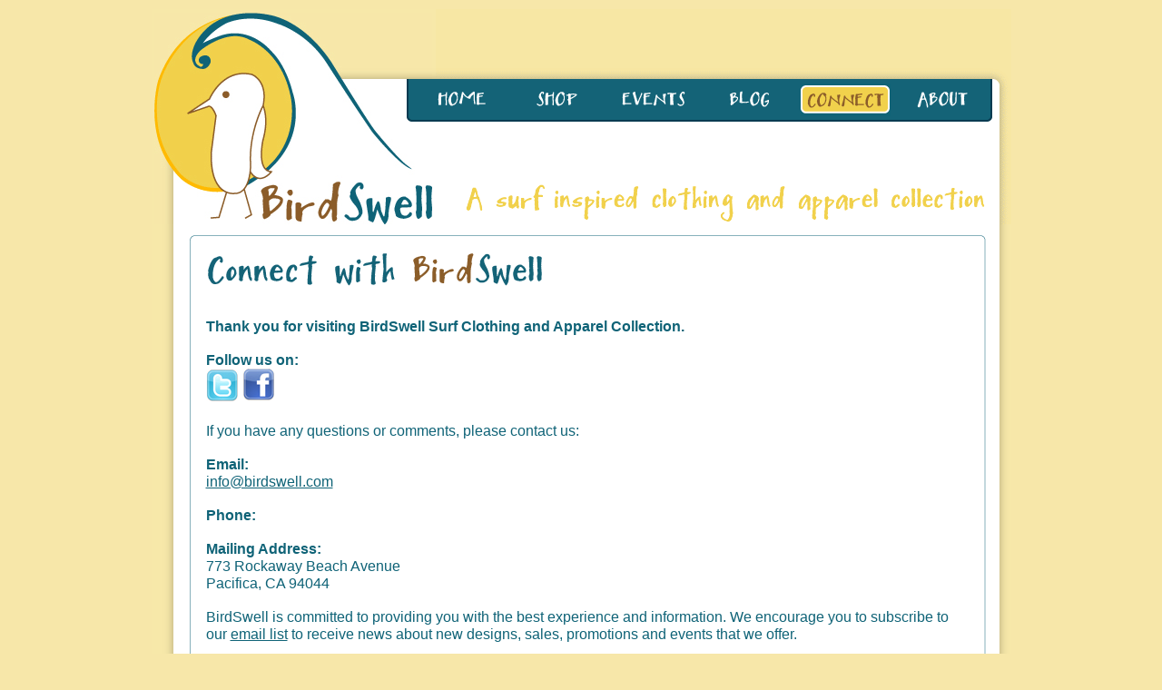

--- FILE ---
content_type: text/html
request_url: https://www.birdswell.com/pages/contact/
body_size: 3524
content:
<!DOCTYPE html PUBLIC "-//W3C//DTD XHTML 1.0 Transitional//EN" "http://www.w3.org/TR/xhtml1/DTD/xhtml1-transitional.dtd">
<html xmlns="http://www.w3.org/1999/xhtml">

<head profile="http://www.w3.org/2005/10/profile">
	<title>BirdSwell - A surf inspired clothing and apparel collection | Connect</title>
	<meta http-equiv="Content-Type" content="text/html; charset=utf-8">
	<meta name="google-site-verification" content="Hu-oggF7FZLqQcgmgTljIWmGcJKqnpMU-M3twcMSJoE">	
	<link href="/assets/reset.css" rel="stylesheet" type="text/css" media="all">
	<link href="/assets/birdswell.css" rel="stylesheet" type="text/css" media="all">
    <link href="/assets/favicon.ico" rel="shortcut icon">  
	
  <script src="/assets/jquery.js" type="text/javascript"></script>
  <script src="/assets/jquery.example.js" type="text/javascript"></script>

	<script>
//<![CDATA[
      var Shopify = Shopify || {};
      Shopify.shop = "birdswell.myshopify.com";
      Shopify.theme = {"name":"Main","id":548272,"theme_store_id":null,"role":"main"};

//]]>
</script>



<script id="__st">
//<![CDATA[
var __st={"a":385792,"offset":-28800,"reqid":"c50badc4-0be4-460b-8797-2e6da3be00d7","pageurl":"www.birdswell.com\/pages\/contact","s":"pages-3606452","u":"fa5e439e4219","p":"page","rtyp":"page","rid":3606452};
//]]>
</script>
<script>
//<![CDATA[
      (function() {
        var s = document.createElement('script'); s.type = 'text/javascript'; s.async = true;
        s.src = '//cdn.shopify.com/s/javascripts/shopify_stats.js?v=6';
        var x = document.getElementsByTagName('script')[0]; x.parentNode.insertBefore(s, x);
      })();

//]]>
</script>
<script src="//stats.g.doubleclick.net/dc.js"></script><script type="text/javascript">var pageTracker = _gat._getTracker('UA-11478182-1');pageTracker._addDevId('o5cUG');pageTracker._setAllowLinker(true);pageTracker._setDomainName('none');pageTracker._trackPageview();</script><script src="/assets/ga_urchin_forms-668547562549a84f5dfa01ef82607987f85ecbe1c8301faf25059becfa208199.js" defer></script>
      <script type="text/javascript">
        
      window.ShopifyAnalytics = window.ShopifyAnalytics || {};
      window.ShopifyAnalytics.meta = window.ShopifyAnalytics.meta || {};
      window.ShopifyAnalytics.meta.currency = 'USD';
      var meta = {};
      for (var attr in meta) {
        window.ShopifyAnalytics.meta[attr] = meta[attr];
      }
    
      </script>

      <script type="text/javascript">
        window.ShopifyAnalytics.merchantGoogleAnalytics = function() {
          
        };
      </script>

      <script type="text/javascript" class="analytics">
        
        

        (function () {
          var customDocumentWrite = function(content) {
            var jquery = null;

            if (window.jQuery) {
              jquery = window.jQuery;
            } else if (window.Checkout && window.Checkout.$) {
              jquery = window.Checkout.$;
            }

            if (jquery) {
              jquery('body').append(content);
            }
          };

          var trekkie = window.ShopifyAnalytics.lib = window.trekkie = window.trekkie || [];
          if (trekkie.integrations) {
            return;
          }
          trekkie.methods = [
            'identify',
            'page',
            'ready',
            'track',
            'trackForm',
            'trackLink'
          ];
          trekkie.factory = function(method) {
            return function() {
              var args = Array.prototype.slice.call(arguments);
              args.unshift(method);
              trekkie.push(args);
              return trekkie;
            };
          };
          for (var i = 0; i < trekkie.methods.length; i++) {
            var key = trekkie.methods[i];
            trekkie[key] = trekkie.factory(key);
          }
          trekkie.load = function(config) {
            trekkie.config = config;
            var script = document.createElement('script');
            script.type = 'text/javascript';
            script.onerror = function(e) {
              (new Image()).src = '//v.shopify.com/internal_errors/track?error=trekkie_load';
            };
            script.async = true;
            script.src = 'https://cdn.shopify.com/s/javascripts/tricorder/trekkie.storefront.min.js?v=2016.12.06.1';
            var first = document.getElementsByTagName('script')[0];
            first.parentNode.insertBefore(script, first);
          };
          trekkie.load(
            {"Trekkie":{"appName":"storefront","environment":"production","defaultAttributes":{"shopId":385792}},"Performance":{"navigationTimingApiMeasurementsEnabled":true,"navigationTimingApiMeasurementsSampleRate":0.001}}
          );

          var loaded = false;
          trekkie.ready(function() {
            if (loaded) return;
            loaded = true;

            window.ShopifyAnalytics.lib = window.trekkie;
            

            var originalDocumentWrite = document.write;
            document.write = customDocumentWrite;
            try { window.ShopifyAnalytics.merchantGoogleAnalytics.call(this); } catch(error) {};
            document.write = originalDocumentWrite;

            
        window.ShopifyAnalytics.lib.page(
          null,
          {"pageType":"page","resourceType":"page","resourceId":3606452}
        );
      
            
          });

          
      var eventsListenerScript = document.createElement('script');
      eventsListenerScript.async = true;
      eventsListenerScript.src = "//cdn.shopify.com/s/assets/shop_events_listener-37861b7e433c159ab7ac8932b47d1b8813173005dff35ce87a5900b43e3492ed.js";
      document.getElementsByTagName('head')[0].appendChild(eventsListenerScript);
    
        })();
      </script>
    


<link rel="canonical" href="/pages/contact">
</head>

<body>		
<!-- //cdn.shopify.com/s/files/1/0038/5792/assets/connect_email.gif?3998335200352138276 -->
	<div id="wrapper">
<div id="wrapped_top">
			
			
			<a href="/"><img id="logoimage" src="/assets/logowhite.gif" height="233" width="306"></a>
			<div id="upper_header">
				
					

				
			</div>
			<div id="nav">
				
				<ul>
					<li><a href="/" id="home_link" title="Bird Swell Home"></a></li>
					<li><a href="/pages/shop" id="shop_link" title="Browse Bird Swell Catalog"></a></li>
					<li><a href="/pages/events" id="events_link" title="Upcoming Events Hosted by Bird Swell"></a></li>
					<li><a href="/blogs/blog" id="blog_link" title="Bird Swell Blog"></a></li>					
					<li><a href="/pages/contact" class="active" id="connect_link" title="Bird Swell Contact Information"></a></li>
					<li><a href="/pages/aboutus" id="about_link" title="About Bird Swell"></a></li>
				</ul>
			</div>
		</div>
<div id="wrapped_middle">
			<div id="page">
				<div class="content">
	<div class="content_top"></div>
<div class="content_middle">
		<p><img src="/assets/connect.gif" alt=""></p>
<p><strong>Thank you for visiting BirdSwell Surf Clothing and Apparel Collection.</strong></p>
<strong>Follow us on:</strong><br>
<a href="http://twitter.com/BirdSwell"><img src="/assets/twitter_button.jpg" alt=""></a>
<a href="http://www.facebook.com/pages/BirdSwell-A-Surf-Inspired-Clothing-and-Apparel-Collection/192318789800"><img src="/assets/facebook.jpg" alt=""></a>
<br>
<br>
<p>If you have any questions or comments, please contact us:</p>
<p><strong>Email:</strong><br>
<a href="mailto:info@birdswell.com">info@birdswell.com</a></p>
<p><strong>Phone:</strong><br>
</p>
<p><strong>Mailing Address:</strong><br>
773 Rockaway Beach Avenue<br>
Pacifica, CA 94044<br>
</p>
<p>BirdSwell is committed to providing you with the best experience and information. We encourage you to subscribe to our <a href="/pages/emaillist">email list</a> to receive news about new designs, sales, promotions and events that we offer.</p>

	</div>
	<div class="content_bottom"></div>
</div>
			</div>			
		</div>
<div id="wrapped_bottom">
			<div id="connect_stuff">
				<a href="http://twitter.com/BirdSwell"><img src="/assets/twitter.gif" height="34" width="34"></a>
				<a href="http://www.facebook.com/pages/BirdSwell-A-Surf-Inspired-Clothing-and-Apparel-Collection/192318789800"><img src="/assets/fb.gif" height="34" width="34"></a>
				
				<a href="http://www.flickr.com/photos/birdswell"><img src="/assets/flickr_icon.gif" height="34" width="34"></a>

				<a href="http://www.youtube.com/birdswelltube"><img src="/assets/youtube_icon.gif" height="34" width="34"></a>
				
				<a href="feed://feeds.feedburner.com/birdswell"><img src="/assets/rssfeed.gif" height="35" width="36"></a>				
			</div>
			
			
			Hear about new designs, sales, and promotions first!			
			
			<form action="http://BirdSwell.us1.list-manage.com/subscribe/post?u=b3f03b68632b9a703a6f2d089&amp;id=a1c983048a" method="post" id="email_signup" name="mc-embedded-subscribe-form" class="validate" target="_blank">			
			
			<input id="email_signup_email" type="text" value="" name="EMAIL" class="input_text">
			<input id="email_signup_submit" type="image" name="subscribe" src="//cdn.shopify.com/s/files/1/0038/5792/assets/signupbutton_footer.gif?3998335200352138276" value="Subscribe"> 
			</form>
			<script type="text/javascript">
				$(document).ready(function() {
					$('#email_signup_email').example('Type your email here');
			 	});
			</script>
		</div>

		<div id="site_maps">
		<div class="site_map" id="sm_left">
			<h3>BirdSwell</h3>
			<ul>
			
				<li><a href="/pages/aboutus">About</a></li>
			
				<li><a href="/pages/retailers">Retailers</a></li>
			
				<li><a href="/pages/testimonials">Testimonials</a></li>
			
				<li><a href="/pages/friends">Friends</a></li>
			
				<li><a href="/search">Search</a></li>
			
			</ul>
		</div>
		<div class="site_map" id="sm_mid_left">
			<h3>News &amp; Updates</h3>
			<ul>
			
				<li><a href="/pages/press">Press</a></li>
			
				<li><a href="/pages/emaillist">Email List</a></li>
			
				<li><a href="/blogs/blog">Blog</a></li>
			
				<li><a href="/blogs/blogatom">RSS Feed</a></li>
			
			</ul>
		</div>
		<div class="site_map" id="sm_mid_right">
			<h3>Deals &amp; Promos</h3>
			<ul>
			
				<li><a href="/pages/contests">Contests</a></li>
			
			</ul>
		</div>
		<div class="site_map" id="sm_right">
			<h3>Info &amp; Help</h3>
			<ul>
			
				<li><a class="active" href="/pages/contact">Contact Us</a></li>
			
				<li><a href="/pages/faqs">FAQs</a></li>
			
				<li><a href="/pages/shippingpolicy">Shipping Policy</a></li>
			
				<li><a href="/pages/returnpolicy">Return Policy</a></li>
			
				<li><a href="/pages/privacypolicy">Privacy Policy</a></li>
			
			</ul>
		</div>
		<br style="clear: both;">
		</div>
	</div>
	
	
	
	<div id="footer">		
		<p>© 2017 BirdSwell. All rights reserved.</p>
	</div>
	
</body>
</html>


--- FILE ---
content_type: text/css
request_url: https://www.birdswell.com/assets/reset.css
body_size: 348
content:
/* 

MODERNO by Jared Burns of http://www.pixallent.com
A contemporary, versatile theme for Shopify

*/

html, body, div, span, applet, object, iframe, h1, h2, h3, h4, h5, h6, p, blockquote, pre, a, abbr, acronym, address, big, cite, code, del, dfn, em, font, img, ins, kbd, q, s, samp, small, strike, strong, sub, sup, tt, var, dd, dl, dt, li, ol, ul, fieldset, form, label, legend, table, caption, tbody, tfoot, thead, tr, th, td {
	margin: 0;
	padding: 0;
	border: 0;
	font-weight: inherit;
	font-style: inherit;
	font-size: 100%;
	line-height: 1.22em;
	font-family: inherit;
	vertical-align: baseline;
}

a:active, a:focus, input[type="image"] {
	outline: 0;
}

a img, :link img, :visited img {
	border: 0;
}

table {
	border-collapse: collapse;
	border-spacing: 0;
}

ol, ul {
	list-style: none;
}

q:before, q:after, blockquote:before, blockquote:after {
	content: "";
}

strong, label, h1, h2, h3, h4, h5, h6 {
	font-weight: bold;
}

em {
	font-style: italic;
}

input, textarea, select {
	margin: 0;
}

/* End of Stylesheet */

--- FILE ---
content_type: text/css
request_url: https://www.birdswell.com/assets/birdswell.css
body_size: 4613
content:
@font-face {
  font-family: 'Mighty';
  font-style: normal;
  font-weight: 400;
  src: url(mighty.woff2) format('woff2');
  unicode-range: U+0000-00FF, U+0131, U+0152-0153, U+02BB-02BC, U+02C6, U+02DA, U+02DC, U+2000-206F, U+2074, U+20AC, U+2122, U+2191, U+2193, U+2212, U+2215, U+FEFF, U+FFFD;
}
.mighty1 {
  font-family: 'Mighty';
  font-weight: bold;
  font-size: 30px;
  line-height: 50px;
}
.mighty2 {
  font-family: 'Mighty';
  font-weight: normal;
  font-size: 25px;
  line-height: 30px;
}
img.med-left {
  width: 400px;
  margin: 5px;
  float: left;
}
img.med-right {
  width: 400px;
  margin: 5px;
  float: right;
}


body{
  background: #f7e7a9;
  font-family: Arial, Helvetica, sans-serif;
  font-size: 16px;
  color: #0f6377;
}
a {
  color: #0f6377;
  text-decoration: underline;
}
p {
  padding-bottom: 18px;
}
#wrapper {
  background: #fff url(middle_dropshadow.gif);
  width: 947px; 
/*  width: 867px;*/
/*  padding: 40px;*/
  margin: auto;
  margin-top: 10px;
  position: relative;
}
#wrapper #wrapped_top_new{
  position: relative;
  background: #fff url(tagline_top_lowered_new.gif);
  width: 947px;
  padding: 0;
  margin: 0;
  height: 237px;
}
#wrapper #wrapped_top{
  position: relative;
  background: #fff url(tagline_top_lowered.gif);
  width: 947px;
  padding: 0;
  margin: 0;
  height: 237px;
}
#wrapper #wrapped_top_new img#logoimage{
  margin-top: 4px;
  margin-left: 3px;
}
#wrapper #wrapped_top img#logoimage{
  margin-top: 4px;
  margin-left: 3px;
}
#wrapper #wrapped_bottom{
  clear: both;
  background: #fff url(footer.gif);
/*  width: 947px;*/
/*  height: 223px;*/
  height: 83px;
  color: #5bd1d1;
  font-size: 85%;
  margin-top: 10px;
  padding-top: 140px;
  padding-left: 40px;
  padding-right: 40px;
  position: relative;
}
#wrapper #wrapped_bottom #email_signup{
  margin: 0px;
  padding: 0px;
}
#wrapper #wrapped_bottom #email_signup input#email_signup_email{
  font-size: 16px;
  margin: 0px;
  padding: 2px;
  position: relative;
  left: 0px;
  bottom: 5px;
  width: 160px;
}
#wrapper #wrapped_bottom #email_signup input#email_signup_email.example {
  padding-top: 6px;  
  padding-bottom: 3px;  
  font-size: 12px;
  color: #999;
}
#wrapper #wrapped_bottom #email_signup input#email_signup_submit{
  position: relative;
  margin-left: 5px;
  bottom: -5px;
}
#wrapper #wrapped_bottom #connect_stuff{
  float: right;
  margin-right: 11px;
}
#wrapper #wrapped_bottom #connect_stuff a img{
  border: none;
  margin-right: 5px;
}
#wrapper #wrapped_middle{
  padding-left: 40px;
  padding-right: 35px;
  padding-top: 10px;  
}
#upper_header{
  text-align: right;
  color: #0e6377;
  font-size: 85%;
  position: absolute;
  right: 22px;
  top: 50px;
}
#upper_header #cart{
  vertical-align: bottom;
}
#upper_header a{
  color: #0e6377;
  text-decoration: none;
}
#upper_header a:hover {
  color: #5BD1D1;
}
#upper_header a.active {
  text-decoration: underline;  
}
div#site_maps {
  background: #F7E7A9;  
  height:125px;
}
div.site_map {
  width: 220px;
}
div.site_map h3 {
  color: #feba02; 
}
div.site_map a {
  font-size: 85%;
  color: #0e6377;
  text-decoration: none;
}
div.site_map a:hover {
  color: #5BD1D1;
}
div.site_map a.active {
  text-decoration: underline;
}
div#sm_left {
  float: left;
  margin-left: 40px;
}
div#sm_mid_left {
  float: left;
  margin-left: 25px;
}
div#sm_mid_right{
  float: left;
  margin-left: 25px;
}
div#sm_right {
  width: 130px;
  float: right;
  margin-right: 20px;
}

div#footer {
  clear: both;
	padding: 15px 0 35px;
	text-align: center;
	font-size: 85%;  
}


/******* Navigation *******/
div#nav {
  right: 20px;
  top: 77px;
  background: url(navbar_background.gif);
  width: 647px;
  height: 48px;
  position: absolute;
}
div#nav_new {
  font-family: 'Mighty';
  right: 40px;
  top: 77px;
  color: #fff;
  background-color: #0f6377;
  text-align: right;
  padding: 15px 10px 5px 10px;
  position: absolute;
  font-size: 23px;
  border-left: 2px solid #003a51;
  border-right: 2px solid #003a51;
  border-bottom: 2px solid #003a51;
  border-radius: 0px 0px 10px 10px;
}
div#nav_new li a {
  padding: 0 5px 0 5px;
  color: #fff;
  text-transform: uppercase;
  text-decoration: none;
}
div#nav_new li a:hover {
	text-decoration: underline;
}

div#floaty-nav {
  font-family: 'Mighty';
  right: 40px;
  top: 197px;
  color: #fff;
  text-align: right;
  position: absolute;
  font-size: 23px;
}
div#floaty-nav li a {
  padding: 10px 10px 0px 10px;
  color: #fff;
  text-transform: uppercase;
  text-decoration: none;
  background-color: #0f6377;
  border-left: 2px solid #003a51;
  border-right: 2px solid #003a51;
  border-bottom: 2px solid #003a51;
  border-radius: 10px 10px 10px 10px;
}
div#floaty-nav li a:hover {
	text-decoration: underline;
}


div#nav li {
	display: inline;
}
div#nav_new li {
	display: inline;
}
div#floaty-nav li {
	display: inline;
}

div#nav a#home_link {
  background: 0px -44px url(navigation.gif);
  width: 74px;
}

div#nav a#home_link.active {
  background: 0px 0px url(navigation.gif);
}

div#nav a#shop_link {
  background: -111px -44px url(navigation.gif);
}

div#nav a#shop_link.active {
  background: -111px 0px url(navigation.gif);
}

div#nav a#events_link {
  background: -217px -44px url(navigation.gif);
}
div#nav a#events_link.active {
  background: -217px 0px url(navigation.gif);
}

div#nav a#blog_link {
  background: -323px -44px url(navigation.gif);
}
div#nav a#blog_link.active {
  background: -323px 0px url(navigation.gif);
}

div#nav a#connect_link {
  background: -428px -44px url(navigation.gif);
}
div#nav a#connect_link.active {
  background: -428px 0px url(navigation.gif);
}

div#nav a#about_link {
  background: -532px -44px url(navigation.gif);
}
div#nav a#about_link.active {
  background: -532px 0px url(navigation.gif);
}

div#nav a {
  width: 69px;
  height: 30px;
  margin-left: 6px;
  margin-right: 1px;
	color: #000;
	text-decoration: none;
	padding: 0px 15px 12px;
	float: left;
	display: block;
}

div#nav a:hover {
	text-decoration: underline;
}

div#nav li#end a, div#nav a#end {
	padding-right: 0;
}

div#upper_header a.cart {
	margin-left: 15px;
	text-decoration: none;
}
div#upper_header a.cart.active span{
	text-decoration: underline;
}
div#nav a.active, div#nav a.active:hover, div#nav li#end a.active, div#nav li#end a.active:hover {
	color: #e95200;
	text-decoration: underline;
	padding-right: 15px;
}

div.content{
  background: url(content_outline_middle.gif);  
  position: relative;
  width: 880px;
}
div.content h3{
  color: #8b5c26;
}
div.content .content_middle{
  padding: 10px 20px 10px 20px;
}
div.lookbook .thankyou{
  background: url(LP_Background_new_new.gif) no-repeat;
  width: 864px;
  height: 432px;
  margin-left: -10px;
  margin-top: -10px;
}
div.lookbook .thankyou{
  position: relative;
}
div.lookbook .lookbook_button{
  position: absolute;
}
div.lookbook .details{
  border-top: 1px dashed #87B1BB;
  margin-top: 5px
}
div.lookbook .details .email_list {
    float: left;
    text-align: right;
    margin: 20px 0px 0px 20px;
}
div.lookbook .details .email_list input {
  margin-top: 10px;
  margin-left: 10px;
}
div.lookbook .details .email_list input.input_text {
    width: 200px;
}
div.lookbook .details .birdswell_info {
  background: url(LP_infobox.gif) no-repeat;
  float: right;
  height: 181px; /*real 241*/
  width: 268px; /*real 288 */
  margin-top: 20px;
  margin-right: 20px;
  padding: 50px 10px 10px 10px;
  color: #f0d14b;
  font-size: 14px;
}
div.lookbook .details .birdswell_info a {
  color: #f0d14b;
}
div.lookbook .details .birdswell_info ul li {
  padding-top: 8px;
}
div.content .content_top{
  background: url(content_outline_top.gif) no-repeat;
  width: 880px;
  height: 9px;
}
div.content .content_bottom{
  background: #fff url(content_outline_bottom.gif) no-repeat;
  width: 880px;
  height: 9px;
  padding: 0;
  margin: 0;
}
#signup_form {
  margin-left:240px;
  margin-right:250px;
  text-align:right;
}
.mc-field-group{
  clear:both;
}
#signup_form input {
  margin-top: 10px;
  margin-left: 10px;
}
#signup_form input.input_text {
	width: 200px;
}
div.content ul {
  padding: 0px 10px 10px 10px;
}
div.content ul li {
	padding: 0px 0px 3px 0px;
	list-style-position: inside;
	list-style-type: disc;
}
ul.more_found li a {
  font-weight: bold;
}
#searchresults{
  position: relative;
}
#searchresults #result-q{
  font-size: 16px;
  width: 200px;
  position: relative;
  float: left;
  margin: 5px 0px 0px 0px;
  padding: 2px;
}
#searchresults #submit-search{
  position: relative;
  width: 88px;
  padding: 0;
  margin: 0px 0px 0px 10px;
}

div#blog_sidebar, div#products_sidebar {
  float: left;
  width: 138px;
  margin-top: 10px;
}
div#blog_sidebar ul li, div#products_sidebar ul li{
  padding: 5px;
  font-size:85%;
}
div#products_sidebar ul li.selected{
  font-weight: bold;
}
div#blog_sidebar ul li a, div#paginate_top {
  color: #666;
}
div#products_sidebar ul li a {
  color: #666;
  text-decoration: none;
}
div#products_sidebar ul li a:hover {
  text-decoration: underline;
}
div#paginate_top strong{
  color: #5BD1D1;
}
div#paginate_top span.break{
  border-right: 1px solid #666;
  margin-right: 10px;
}
div#blog_sidebar ul li a, div#paginate_top a {
  color: #666;
  text-decoration: none;
}
div#blog_sidebar ul li a:hover, div#paginate_top a:hover {
  color: #87b1bb;
  text-decoration: underline;  
}
div.blog div.article {
  padding-bottom: 60px;
}
div.blog h1 a{
  color: #8b5c26;
}
div.blog{
  position: relative;
  background: url(blog_shop_outline_middle.gif);  
  width: 734px;
  margin-top: 10px;
  float: right;
}
div.blog div.article_header {
  border-bottom: 1px solid #87b1bb;
  padding-bottom: 5px;
  margin-bottom: 5px;  
}
div.blog div.details{
  float: right;
/*  color: #8b5c2a;*/
}
div.blog .article_header a{
  text-decoration: none;
}
div.blog .article_header a:hover{
  text-decoration: underline;
}
div.blog .blog_middle {
  padding: 10px 20px 10px 20px;
}
div.blog .blog_top {
  background: url(blog_shop_outline_top.gif) no-repeat;  
  width: 734px;
  height: 10px;
}
div.blog .blog_bottom {
  background: #fff url(blog_shop_outline_bottom.gif) no-repeat;  
  width: 734px;
  height: 10px;  
}
div#paginate_top span{
  padding-right: 3px; 
}
div#paginate_top {
  font-size:85%;
  width: 860px;
  border-top: 1px solid #87b1bb;
  border-bottom: 1px solid #87b1bb;
  padding: 2px 5px 2px 5px;
}
div#comments {
  border-top: 1px solid #87b1bb;
  padding-top: 20px;
  font-size: 85%;
}
div#comments li.comment {
  border-bottom: 1px solid #87b1bb; 
  margin-bottom: 10px;
  padding-bottom: 10px;
}
div#comments li.comment span.author {
  color: #8b5c26;
  font-style: italic;
  font-weight: bold;
}
div#comments div.comment-details {
  padding-top: 5px;
  padding-bottom: 5px;
}
div#comments h3 {
  font-size: 110%;
  font-weight: bold;  
}


div.product-banner {
  clear: both;
  background: #0e6377;
  color: #f1d04b;
  padding: 10px 5px 10px 10px;
  position: relative;
}
div.product-banner h2 {
  float: left;
}
div.product-banner input {
  float: right;
  position: relative;
  bottom: 5px;
  right: 0px;
}


div.product{
  position: relative;
  background: url(blog_shop_outline_middle.gif);  
  width: 734px;
  margin-top: 10px;
  float: right;
  padding: 0;
  overflow: visible;
}
div.product .product_middle {
  padding: 10px 20px 10px 20px;
  position: relative;
}
div.product .product_middle_shop_page {
  padding: 5px 15px 5px 15px;
  position: relative;
}
div.product .product_middle_shop_page table {
  margin-left: 78px;
  width: 605px;
}
div.product .product_middle_shop_page table td {
  padding-bottom: 44px;
}
div.product .product_top {
  background: url(blog_shop_outline_top.gif);  
  width: 734px;
  height: 10px;
}
div.product .product_bottom {
  background: url(blog_shop_outline_bottom.gif);  
  float: right;
  width: 734px;
  right: 0px;
  height: 10px;
  margin: 0;
  padding: 0;
}

div.product div.big-image {
  float: left;
}
div.product div.big-image img {
  width: 360px;
  height: 412px;  
}
div.product div.icon-image {
  float: right;
  padding: 0;
  margin: 0;
}
div.product div.icon-image img {
  height: 303px;
  width: 326px;  
}
div.product div.thumbnails {
  position: absolute;
  top: 0px;
  width: 283px;
  height: 120px;
  margin: 0;
  padding: 0;
  overflow: hidden;
  left: 20px;
}
div.product div.thumbnails-wrapper {
  position: relative;
  top: 0px;
/*  float: right; */
  width: 325px;
  height: 120px;
  right: 0px;
  padding: 0;
}
div.product div.thumbnails ul {
  position: relative;
  left: 0px;
  width: 400px;
/*  width: 326px;*/
/*  width: 315px; */
/*  margin-top: 10px;*/
/*  padding: 10px;*/
  height: 125px;
}
div.product div.thumbnails ul li {
  float: left;
  padding-left: 0px;
  padding-right: 9px;
  padding-top: 9px;
  padding-bottom: 9px;
/*  border: 1px solid #f0f;*/
  position: relative;
}
div.product div.thumbnails ul li img {
  width: 87px;
  height: 100px;
}
div.product div.thumbnails ul li a.selected{
  position: relative;
}
div.product div.thumbnails ul li a.selected img {
  border: 3px solid #0e6377;
}
.product_middle div#left-arrow {
  background: -15px 0px url(arrow.gif);
  width: 15px;
  height: 100px;
  position: absolute;
  left: 0px;
  top: 9px;
}
.product_middle div#right-arrow {
  background: 0px 0px url(arrow.gif);  
  width: 15px;
  height: 100px;
  position: absolute;
  left: 310px;
  top: 9px;
}
.product_middle div#left-arrow.hovering {
  background: -45px 0px url(arrow.gif);
}
.product_middle div#right-arrow.hovering {
  background: -30px 0px url(arrow.gif);  
}
div#left-arrow-inactive {
  background: #ccc;
  width: 15px;
  height: 100px;
  position: absolute;
  left: 0px;
  top: 9px;
}
div#right-arrow-inactive {
  background: #ccc;
  width: 15px;
  height: 100px;
  position: absolute;
  left: 310px;
  top: 9px;
}
.product_middle div.shirt-color{
  float: left;  
}
.product_middle div.color-size-option {
  float: left;
  padding: 11px;
  margin-top: 20px;
  position: relative;
}
.product_middle div.color-size-option input {
  position: relative;
  bottom: 10px;
}
.product_middle div.color-size-option span.size{
  color: #F1D04B;
  font-size: 300%;
  padding-left: 5px;
}
.product_middle div.color-size-option span.instock{
  font-weight: normal;
  color: #5BD1D1;
  font-size: 80%;  
  padding-left: 10px;
}
.product_middle div.color-size-option span.outstock{
  font-weight: normal;
  font-style: italic;
  font-size: 80%;  
  padding-left: 10px;
}
.product_middle div.next-shirt-color {
  clear: both;
  padding: 20px 0;
}
.product_middle .description {
  padding-top: 20px;
  clear: both;
}

div.product_in_collection {
  width: 221px;
  height: 181px;
  margin: 1px 10px 13px 4px;
  position: relative;
}
div.product_in_collection img {
  width: 221px;
  height: 181px;
/*  width: 111px;
  height: 95px;
  border: 55px solid #9cf;
*/
  border: none;
}
div.product-details {
  display: none;
}
.hovering div.product-details {
  display: block;
  position: absolute;
  bottom: 10px;
  left: 0px;
  background: #666;
  font-size: 71%;
  width: 213px;
  height: 15px;
/*  color: #5BD1D1;*/
  color: #fff;
  padding: 4px;
}
div.product-details a {
/*  color: #5BD1D1;*/
  color: #fff;
  float: left;
  display: block;
  text-decoration: none;
}
div.product-details div.money {
  float: right;
}

table#checkout{
  width: 100%;
}
table#checkout .item {
  width: 250px;
  text-align: left;
}
table#checkout td.item span {
  display:block;
  float:right;
  width:145px;
  padding-top: 30px;
  margin-top: 0px;
}
table#checkout th.item {
  padding-left: 10px; 
}
table#checkout a{
 text-decoration: none; 
}
table#checkout tbody tr td{
  font-size: 90%;
  padding-top: 50px;
  padding-bottom: 20px;
}
table#checkout tbody tr td.quantity{
  padding-top: 45px;  
}
table#checkout tbody tr td.item{
  padding-top: 20px;
}
table#checkout th.short, table#checkout td.short{
  width: 50px;
  color: #666;
}
table#checkout th, table#checkout td{
  vertical-align: top;
  text-align: left; 
}
table#checkout thead, table#checkout tfoot {
  border-top: 1px solid #a5ccd3;
  border-bottom: 1px solid #a5ccd3;
}
table#checkout td.quantity, table#checkout th.quantity{
  text-align: center;
}
table#checkout td.quantity input{
  text-align: center;
  width: 25px;
  height: 25px;
  font-size: 16px;
  border: 1px solid #a5ccd3;
  padding: 3px;
}
table#checkout tbody tr {
  border-bottom: 1px solid #a5ccd3;
}
table#checkout tfoot th {
  vertical-align: top;
  height: 10px;
}
table#checkout tfoot th span {
  display: block;
  padding-top: 6px; 
}
table#checkout td img{
  border: none;
  float: left;
  width: 100px;
  height: 93px;
}
table#checkout th{
  padding: 5px;
  margin: 5px;
  background: #d7f0f4;
}
table#checkout td{
  padding: 5px;
  margin: 5px;
}
input.getout {
  margin-top: 10px;
  float: right;
}
form#cartform {
  position: relative;
}
input.getout_top {
  position: absolute;
  top: -40px;
  right: 0px;
}

div#featured_swell_container {
  position: relative;
  padding-top: 0px;
  margin: 0;
  margin-left: 8px;
  height: 545px;
  width: 564px;
}
div#featured_swell_container img{
  border: none;  
  margin-bottom: 3px;
}
div#featured_swell_container ul {
  display: block;
  padding: 0;
  margin: 0;
  list-style-type: none;
  list-style-position: outside;
  width: 280px;
}
div#featured_swell_container ul a {
  display: block;
  border: 0;
  padding: 0;
  margin: 0;
}
div#featured_swell_container ul img {
  width: 280px;
  height: 163px;
  display: block;
  border: 0;
  padding: 0;
  margin: 0;
}
div#featured_swell_container ul li {
  display: block;
  margin: 0;
  list-style-type: none;
  list-style-position: outside;
}
div#featured_swell_container ul.left {
  float: left;
}
div#featured_swell_container ul.right {
  float: right;
}
div#home_right {
  width: 237px;
  margin-right: 8px;
  float: right;  
}
div#blog_teaser {
  width: 236px;
  margin-bottom: 10px;
  font-size: 80%;
}
div#blog_teaser .blog_teaser_top {
  background: url(blog_updated.gif);
  height: 47px;
}
div#blog_teaser .blog_teaser_middle {
  background: #f7e8a3;  
  padding: 10px 10px 0px 10px;
}
div#blog_teaser p{
  padding: 0;
  margin: 0;
}
div#blog_teaser .blog_date{
  font-weight: bold;  
}
div#blog_teaser .blog_title a{
  color: #8B5C26;
  text-decoration: none;
  font-weight: bold;
}
div#blog_teaser .blog_title a:hover{
  text-decoration: underline;
}
div#blog_teaser div.blog_content{
  padding-top: 10px;
  padding-bottom: 8px;
}
div#blog_teaser .blog_teaser_bottom {
  background: url(bottom_blog.gif);
  height: 8px;
}
div#blog_teaser img#readmoreblog {
  margin-left: 45px;
}

div#events_teaser {
  width: 237px;
  color: #5BD1D1;
  font-size: 80%;
}
div#events_teaser p {
  padding-bottom: 15px;
}
div#events_teaser h3 {
  font-size: 110%;
  padding-top: 3px;
  padding-bottom: 8px;
  color: #f1d14c;
}
div#events_teaser .events_teaser_top {
  background: url(top_newsbox.gif) no-repeat;
  height: 5px;
  width: 237px;
}
div#events_teaser .events_teaser_middle {
  background: #0f6377;
/*  width: 236px;*/
  padding-left: 10px;
  padding-right: 10px;
}
div#events_teaser .events_teaser_bottom {
  background: url(bottom_newsbox.gif) no-repeat;
  width: 237px;
  height: 5px;
}
div#events_teaser img#readmore {
  margin-left: 45px;
}
div#events_teaser img#spreadtheswell {
  margin-bottom: 5px;
}
div.product div.share, div.blog div.share {
  position: absolute;
  right: 0px;
  top: -20px;
}
div#banner_top_hoodie {
/*  824 w 345 h*/
  height: 345px;
  width: 824px;
  background: url(hoodiehome.jpg) 0px 0px no-repeat;
  position: relative;
  margin-bottom: 15px;
  margin-left: 8px;
}
div#banner_top_lino {
/*  824 w 345 h*/
  height: 345px;
  width: 824px;
  background: url(homepage_lino.jpg) 0px 0px no-repeat;
  position: relative;
  margin-bottom: 15px;
  margin-left: 8px;
}
div#banner_top_new {
/*  824 w 345 h*/
  height: 345px;
  width: 824px;
  background: url(home_banner_new.jpg) 0px 0px no-repeat;
  position: relative;
  margin-bottom: 15px;
  margin-left: 8px;
}
div#banner_top {
/*  728 w 341 h*/
  height: 341px;
  width: 824px;
  background: url(home_banner.jpg) 48px 0px no-repeat;
  position: relative;
  margin-bottom: 15px;
  margin-left: 8px;
}
div#banner_top .gals {
  position: absolute;  
  width: 48px;
  left: 0px;
}
div#banner_top .guys {
  position: absolute;
  width: 48px;
  right: 0px;
}

div#banner_top_hoodie .luscious-swell-hoodie{
  position:absolute;
  top:10px;
  left:10px;
}
div#banner_top_hoodie .luscious-swell-hoodie img{
  height:325px;
  width:210px;
}
div#banner_top_hoodie .luscious-swell-hoodie div.product-details{
  width:210px;
}

div#banner_top_hoodie .rights-and-lefts-hoodie{
  position:absolute;
  top:10px;
  left:260px;
}
div#banner_top_hoodie .rights-and-lefts-hoodie img{
  height:325px;
  width:310px;
}
div#banner_top_hoodie .rights-and-lefts-hoodie div.product-details{
  width:310px;
}


div#banner_top_hoodie .feather-wave-hoodie{
  position:absolute;
  top:10px;
  left:610px;
}
div#banner_top_hoodie .feather-wave-hoodie img{
  height:325px;
  width:195px;
}
div#banner_top_hoodie .feather-wave-hoodie div.product-details{
  width:195px;
}


div#banner_top_lino .koi-swell{
  position:absolute;
  top:147px;
  left:90px;
}
div#banner_top_lino .koi-swell img{
  height:185px;
  width:137px;
}
div#banner_top_lino .koi-swell div.product-details {
  width:137px;
}

div#banner_top_lino .bamboozle-guys-t-shirt{
  position:absolute;
  top:111px;
  left:230px;
}
div#banner_top_lino .bamboozle-guys-t-shirt img{
  height:185px;
  width:127px;
}
div#banner_top_lino .bamboozle-guys-t-shirt div.product-details {
  width:127px;
}


div#banner_top_lino .rain-drop-gals-t-shirt{
  position:absolute;
  top:147px;
  left:370px;
}
div#banner_top_lino .rain-drop-gals-t-shirt img{
  height:185px;
  width:127px;
}
div#banner_top_lino .rain-drop-gals-t-shirt div.product-details {
  width:127px;
}

div#banner_top_lino .koi-swell-guys-t-shirt{
  position:absolute;
  top:137px;
  left:524px;
}
div#banner_top_lino .koi-swell-guys-t-shirt img{
  height:185px;
  width:127px;
}
div#banner_top_lino .koi-swell-guys-t-shirt div.product-details {
  width:127px;
  bottom:80px;
}


div#banner_top_new .rights-and-lefts-hoodie{
  position:absolute;
  top:5px;
  left:5px;
}
div#banner_top_new .rights-and-lefts-hoodie img{
  height:145px;
  width:140px;
}
div#banner_top_new .rights-and-lefts-hoodie div.product-details {
  width:130px;
}
div#banner_top_new .hawk-swell-gals-t-shirt{
  position:absolute;
  top:5px;
  left:155px;
}
div#banner_top_new .hawk-swell-gals-t-shirt img{
  height:165px;
  width:140px;
}
div#banner_top_new .hawk-swell-gals-t-shirt div.product-details {
  width:130px;
}
div#banner_top_new .whale-of-a-wave{
  position:absolute;
  top:165px;
  left:7px;
}
div#banner_top_new .whale-of-a-wave img{
  height:145px;
  width:140px;
}
div#banner_top_new .whale-of-a-wave div.product-details {
  width:130px;
}
div#banner_top_new .surfing-bird-toddler{
  position:absolute;
  top:195px;
  left:157px;
}
div#banner_top_new .surfing-bird-toddler img{
  height:145px;
  width:140px;
}
div#banner_top_new .surfing-bird-toddler div.product-details {
  width:130px;
}
div#banner_top_new .barreled-bird-gals-long-sleeve{
  position:absolute;
  top:104px;
  left:310px;
}
div#banner_top_new .barreled-bird-gals-long-sleeve img{
  height:145px;
  width:130px;
}
div#banner_top_new .barreled-bird-gals-long-sleeve div.product-details {
  width:120px;
}
div#banner_top_new .jelly-fish-gals-long-sleeve{
  position:absolute;
  top:84px;
  left:435px;
}
div#banner_top_new .jelly-fish-gals-long-sleeve img{
  height:165px;
  width:100px;
}
div#banner_top_new .jelly-fish-gals-long-sleeve div.product-details {
  width:90px;
}
div#banner_top_new .rights-and-lefts-1{
  position:absolute;
  top:144px;
  left:525px;
}
div#banner_top_new .rights-and-lefts-1 img{
  height:165px;
  width:130px;
}
div#banner_top_new .rights-and-lefts-1 div.product-details {
  width:120px;
}


div#banner_top_new .feather-wave-gals-long-sleeve{
  position:absolute;
  top:104px;
  left:667px;
}
div#banner_top_new .feather-wave-gals-long-sleeve img{
  height:185px;
  width:130px;
}
div#banner_top_new .feather-wave-gals-long-sleeve div.product-details {
  width:120px;
}





div#banner_top .feather-wave-gals-long-sleeve{
  position:absolute;
  top:24px;
  left:81px;
}
div#banner_top .feather-wave-gals-long-sleeve img{
  height:304px;
  width:156px;
}
div#banner_top .feather-wave-gals-long-sleeve div.product-details {
  width:213px;
}
div#banner_top .tree-swell-guys{
  position:absolute;
  left:254px;
  top:45px;
}
div#banner_top .tree-swell-guys img{
  height:288px;
  width:157px;
}
div#banner_top .tree-swell-guys div.product-details {
  width:172px;
}
div#banner_top .jelly-fish-gals{
  position:absolute;
  left:427px;
  top:55px;
}
div#banner_top .jelly-fish-gals img{
  height:284px;
  width:132px;
}
div#banner_top .jelly-fish-gals div.product-details {
  width:155px;
}
div#banner_top .feather-wave-guys{
  position:absolute;
  left:569px;
  top:52px;
}
div#banner_top .feather-wave-guys img{
  height:282px;
  width:148px;
}
div#banner_top .feather-wave-guys div.product-details {
  width:188px;
}
div#products_sidebar ul li.top_item{
  margin-left: 0px;
}
div#products_sidebar ul li.top_item a{
  color: #8B5C26;
  font-weight: bold;
}
div#products_sidebar ul li.sub_item{
  margin-left: 5px;
}
img#free_shipping{
  width: 199px;
  height: 41px;
  position: absolute;
  top: 3px;
  right: 19px;
}



--- FILE ---
content_type: text/javascript
request_url: https://cdn.shopify.com/s/assets/shop_events_listener-37861b7e433c159ab7ac8932b47d1b8813173005dff35ce87a5900b43e3492ed.js
body_size: 919
content:
!function(){var t=function(t){var e={exports:{}};return t.call(e.exports,e,e.exports),e.exports},e=(window,function(){function t(t,e){for(var n=0;n<e.length;n++){var r=e[n];r.enumerable=r.enumerable||!1,r.configurable=!0,"value"in r&&(r.writable=!0),Object.defineProperty(t,r.key,r)}}return function(e,n,r){return n&&t(e.prototype,n),r&&t(e,r),e}}()),n=function(t,e){if(!(t instanceof e))throw new TypeError("Cannot call a class as a function")};t(function(t,r){"use strict";function i(t){for(var e=t.split("&"),n=0;n<e.length;n++){var r=e[n].split("=");if("quantity"===r[0])return r[1]}return 1}function o(t,e){window.ShopifyAnalytics.lib.track("Added Product",{variantId:t.id,productId:t.product_id,currency:window.ShopifyAnalytics.meta.currency,quantity:e,price:t.price/100,name:t.title,sku:t.sku,brand:t.vendor,variant:t.variant_title,category:t.product_type})}Object.defineProperty(r,"__esModule",{value:!0});var a=function(){function t(e,r,i,o){n(this,t),this.xhr=e,this.url=r,this.method=i,this.body=o}return e(t,null,[{key:"handleXhrOpen",value:function(){}}]),e(t,[{key:"onReadyStateChange",value:function(){this.xhr.readyState===XMLHttpRequest.DONE&&this.handleXhrDone({method:this.method,url:this.url,body:this.body,xhr:this.xhr}),this.oldOnReadyStateChange&&this.oldOnReadyStateChange()}},{key:"handleXhrDone",value:function(t){try{switch(t.url){case"/cart/add.js":t.xhr.responseText&&o(JSON.parse(t.xhr.responseText),i(t.body));break;case"/cart/change.js":case"/cart/clear.js":case"/cart.js":t.xhr.responseText&&this.facebookMessengerPayment(JSON.parse(t.xhr.responseText))}}catch(e){console&&console.warn&&console.warn("[shop_events_listener] Error in handleXhrDone:  "+e.message)}}},{key:"facebookMessengerPayment",value:function(t){window.MessengerExtensions&&window.MessengerExtensions.isInExtension()&&window.MessengerExtensions.updateCart(function(){},function(){},t.item_count,"https://"+this._hostName()+"/cart",300)}},{key:"_hostName",value:function(){return window.location.hostname}}]),t}();r["default"]=a,function(){function t(t,e,n){window.jQuery&&window.jQuery(t).bind?window.jQuery(t).bind(e,n):t.addEventListener?t.addEventListener(e,n):t.attachEvent&&t.attachEvent("on"+e,n)}function e(t){if(t=t||window.event,!(t.defaultPrevented||t.isDefaultPrevented&&t.isDefaultPrevented())){var e=t.target||t.srcElement;if(e&&(e.getAttribute("action")||e.getAttribute("href")))try{var n=void 0;n=e.id.options?e.id.options[e.id.selectedIndex]:e.id;var r=window.ShopifyAnalytics.meta.product,i=n.value,o=e.quantity?e.quantity.value:1,a=void 0,s=void 0,u=void 0,l=void 0,c=void 0,d=void 0,h=void 0;if(r)for(var p=0;p<r.variants.length;p++)if(r.variants[p].id==i){a=r.id;var f=r.variants[p];s=f.price/100,u=f.name,l=f.sku,c=r.vendor,d=f.public_title,h=r.type;break}window.ShopifyAnalytics.lib.track("Added Product",{currency:window.ShopifyAnalytics.meta.currency,variantId:i,productId:a,quantity:o,price:s,name:u,sku:l,brand:c,variant:d,category:h})}catch(m){console&&console.warn&&console.warn("[shop_events_listener] Error in handleSubmitCartAdd: "+m.message)}}}function n(t){t=t||window.event;var e=t.target||t.srcElement;if(e&&e.getAttribute("action"))try{window.ShopifyAnalytics.lib.track("Added Payment",{currency:window.ShopifyAnalytics.meta.currency})}catch(n){console&&console.warn&&console.warn("[shop_events_listener] Error in handleSubmitToPaymentAdd: "+n.message)}}t(window,"load",function(){for(var r=0;r<document.forms.length;r++){var i=document.forms[r].getAttribute("action");i&&i.indexOf("/cart/add")>=0&&t(document.forms[r],"submit",e);var o=document.forms[r].elements.previous_step;o&&"payment_method"===o.value&&t(document.forms[r],"submit",n)}})}(),function(t){var e=t.prototype.open,n=t.prototype.send;t.prototype.open=function(t,n){this._url=n,this._method=t,a.handleXhrOpen(),e.apply(this,arguments)},t.prototype.send=function(t){var e=new a(this,this._url,this._method,t);this.addEventListener?this.addEventListener("readystatechange",e.onReadyStateChange.bind(e),!1):(e.oldOnReadyStateChange=this.onreadystatechange,this.onreadystatechange=e.onReadyStateChange),n.call(this,t)}}(XMLHttpRequest)})}();